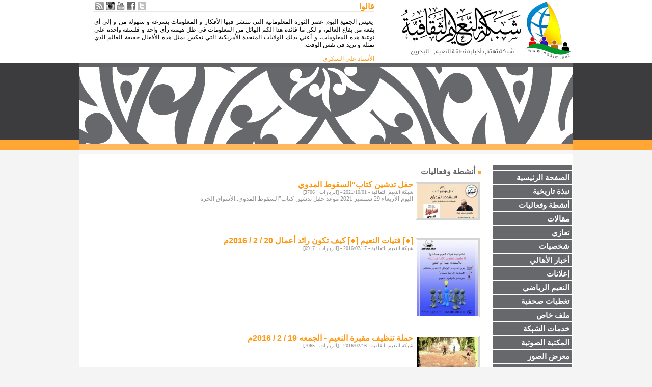

--- FILE ---
content_type: text/html; charset=UTF-8
request_url: https://noaim.net/catalog.php?catid=1
body_size: 4350
content:
<!DOCTYPE html PUBLIC "-//W3C//DTD XHTML 1.0 Transitional//EN" "http://www.w3.org/TR/xhtml1/DTD/xhtml1-transitional.dtd">
<html xmlns="http://www.w3.org/1999/xhtml" dir="rtl">
<head>
<meta http-equiv="Content-Type" content="text/html; charset=utf-8" />
<meta name="viewport" content="width=device-width, initial-scale=auto">
<meta property="og:title" content="" /> 
<meta property="og:description" content="" />
<title>شبكة النعيم الثقافية - أنشطة وفعاليات</title>
<script src="java.js" type="text/javascript"></script>
<link href="style.css" rel="stylesheet" />
</head>

<body onLoad="download();">

<div class="table" align="center">
</div>

<table cellpadding="0" cellspacing="0" width="970px" align="center" class="main">

<tr>
<td>
<table width="100%">
<tr>
<td width="40%" valign="top" align="right"><img src="images/site1_05.jpg" border="0" /></td>
<td valign="top"><table cellpadding="0" cellspacing="0"><tr><td class="title1" align="right">قالوا<a href="rss.php" target="_blank"><img src="images/rss.jpg" border="0" style="float:left;" hspace="2"></a><a href="http://www.instagram.com/noaimnet" target="_blank"><img src="images/instagram.png" border="0" style="float:left;" hspace="2"></a><a href="http://www.youtube.com/user/noaim4media" target="_blank"><img src="images/site1_08.jpg" border="0" style="float:left;" hspace="2"></a><a href="http://www.facebook.com/profile.php?id=100002804561069" target="_blank"><img src="images/site1_10.jpg" border="0" style="float:left;" hspace="2"></a><a href="https://twitter.com/#!/Noaimnet" target="_blank"><img src="images/site1_12.jpg" border="0" style="float:left;" hspace="2"></a></td></tr><tr><td><img src="images/site1_17-20.jpg" border="0" /></td></tr><tr><td class='text1'><p>&nbsp;يعيش الجميع اليوم عصر الثورة المعلوماتية التي تنتشر فيها الأفكار و المعلومات بسرعة و سهولة من و إلى أي بقعة من بقاع العالم، و لكن ما فائدة هذا الكم الهائل من المعلومات في ظل هيمنة رأي واحد و فلسفة واحدة على نوعية هذه المعلومات، و أعني بذلك الولايات المتحدة الأمريكية التي تعكس بمثل هذه الأفعال حقيقة العالم الذي تمثله و تريد في نفس الوقت.</p></td></tr><tr><td class='text2'>الأستاذ علي السكري</td></tr></table></td></tr>
</table>
</td>
</tr>

<tr><td><img src="images/site1_25.jpg" class="pad1" border="0" /></td></tr><tr>
<td height="21px">
<marquee direction="right" class="text3" onmouseover="this.scrollAmount='2'" onmouseout="this.scrollAmount='5'" scrollamount="5">
<a class='title2' href='news.php?newsid=9073'>من الذي صام؟ الدرازيون أم النعيميون؟</a>&nbsp;&nbsp;&nbsp;|&nbsp;&nbsp;&nbsp;<a class='title2' href='news.php?newsid=9070'> في ذمة الله الشَّابة زهراء عبدالله ميرزا صالح</a>&nbsp;&nbsp;&nbsp;|&nbsp;&nbsp;&nbsp;<a class='title2' href='news.php?newsid=9071'>ذمة الله تعالى الحاجة جميلة حسن عبدالله  </a>&nbsp;&nbsp;&nbsp;|&nbsp;&nbsp;&nbsp;<a class='title2' href='news.php?newsid=9072'>على السرير الأبيض الحاج خليل إبراهيم البزاز أبو منير </a>&nbsp;&nbsp;&nbsp;|&nbsp;&nbsp;&nbsp;<a class='title2' href='news.php?newsid=9069'>برنامج مأتم الجنوبي في ذكرى ولادة السيدة الزهراء </a>&nbsp;&nbsp;&nbsp;|&nbsp;&nbsp;&nbsp;<a class='title2' href='news.php?newsid=9065'>في ذمة الله حرم الحاج عبدالله سلمان العفو (أم ياسر)</a>&nbsp;&nbsp;&nbsp;|&nbsp;&nbsp;&nbsp;<a class='title2' href='news.php?newsid=9066'> في ذمة الله الطفلة زهراء جابر جاسم عباس</a>&nbsp;&nbsp;&nbsp;|&nbsp;&nbsp;&nbsp;<a class='title2' href='news.php?newsid=9067'>نبارك للأخ الطالب محمد حسن علي ثابت حصوله على الماجستير في إدارة الأعمال </a>&nbsp;&nbsp;&nbsp;|&nbsp;&nbsp;&nbsp;<a class='title2' href='news.php?newsid=9068'>رُزِقَ الأخ عبدالله علي آل رحمة || كوثر || 12/12/2021</a>&nbsp;&nbsp;&nbsp;|&nbsp;&nbsp;&nbsp;<a class='title2' href='news.php?newsid=9064'>دورة تغسيل الموتى </a>&nbsp;&nbsp;&nbsp;|&nbsp;&nbsp;&nbsp;</marquee>
</td>
</tr>

<tr><td bgcolor="#FFFFFF">&nbsp;</td></tr>
<tr>
<td bgcolor="#FFFFFF">
<table>
<tr>

<meta http-equiv="content-type" content="text/html; charset=utf-8"></meta>
<td valign="top">
<table width="165px" cellpadding="0" cellspacing="0">
<tr>
<td><span class="title6"></span></td>
</tr>
<tr>
<td><a class="title3" href="index.php">&nbsp;الصفحة الرئيسية</a></td>
</tr>
<tr><td><a  class='title3' href='catalog.php?catid=79'>&nbsp;نبذة تاريخية</a></td></tr><tr><td><a  class='title3' href='catalog.php?catid=1'>&nbsp;أنشطة وفعاليات</a></td></tr><tr><td><a onclick='click1(this,2);' class='title3' >&nbsp;مقالات</a><div id='2' style='width:155px;display:none'><a class='title5' href='catalog.php?catid=28'>&nbsp;الأستاذ كريم المحروس</a><a class='title5' href='catalog.php?catid=30'>&nbsp;أحمد السكري</a><a class='title5' href='catalog.php?catid=31'>&nbsp;الأستاذ حسن نوح</a><a class='title5' href='catalog.php?catid=32'>&nbsp;سيد علي الموسوي</a><a class='title5' href='catalog.php?catid=33'>&nbsp;علي مجيد السكري</a><a class='title5' href='catalog.php?catid=34'>&nbsp; الأستاذ حسين المحروس</a><a class='title5' href='catalog.php?catid=35'>&nbsp;الشيخ جاسم المؤمن</a><a class='title5' href='catalog.php?catid=36'>&nbsp;علي عبد الغني مهدي</a><a class='title5' href='catalog.php?catid=37'>&nbsp;الاستاذ محمد جواد مرهون</a><a class='title5' href='catalog.php?catid=38'>&nbsp;علي النشيط</a><a class='title5' href='catalog.php?catid=39'>&nbsp;السيد محمد هادي الغريفي</a><a class='title5' href='catalog.php?catid=40'>&nbsp;أمين الوطني</a><a class='title5' href='catalog.php?catid=41'>&nbsp;إبراهيم كمال الدين</a><a class='title5' href='catalog.php?catid=42'>&nbsp;السيد محسن الغريفي</a><a class='title5' href='catalog.php?catid=50'>&nbsp;الشيخ سعيد السلاطنة</a><a class='title5' href='catalog.php?catid=70'>&nbsp;السيد محمود الغريفي</a><a class='title5' href='catalog.php?catid=74'>&nbsp;محمد الأحمدي</a><a class='title5' href='catalog.php?catid=75'>&nbsp;فاضل رحمة</a><a class='title5' href='catalog.php?catid=81'>&nbsp;جواد الجد</a><a class='title5' href='catalog.php?catid=82'>&nbsp;السيد رضوان الموسوي</a><a class='title5' href='catalog.php?catid=83'>&nbsp;د. محمد سلمان أبوعلي</a><a class='title5' href='catalog.php?catid=84'>&nbsp;علي سلمان أبوعلي</a><a class='title5' href='catalog.php?catid=94'>&nbsp;حسن سلمان أبوعلي</a><a class='title5' href='catalog.php?catid=85'>&nbsp;رضا درويش</a><a class='title5' href='catalog.php?catid=86'>&nbsp;الشيخ أحمد علي أبوعلي</a><a class='title5' href='catalog.php?catid=95'>&nbsp;الشيخ منير المعتوق</a><a class='title5' href='catalog.php?catid=96'>&nbsp;السيد أحمد السيد علي الغريفي</a><a class='title5' href='catalog.php?catid=97'>&nbsp;السيد مصطفى الغريفي</a><a class='title5' href='catalog.php?catid=98'>&nbsp;الشيخ ناظم التيتون</a><a class='title5' href='catalog.php?catid=99'>&nbsp;الشيخ محمد الخرسي</a><a class='title5' href='catalog.php?catid=100'>&nbsp;السيد عبدالله الغريفي</a><a class='title5' href='catalog.php?catid=101'>&nbsp;الشيخ عقيل الماضي</a><a class='title5' href='catalog.php?catid=102'>&nbsp;الشيخ علي رحمة</a><a class='title5' href='catalog.php?catid=103'>&nbsp;حسن مال الله</a><a class='title5' href='catalog.php?catid=109'>&nbsp;الأستاذ محمد رضا النشيط</a><a class='title5' href='catalog.php?catid=115'>&nbsp;الشاعر نادر التتان</a><a class='title5' href='catalog.php?catid=119'>&nbsp;الأستاذ علي السلاطنة</a><a class='title5' href='catalog.php?catid=123'>&nbsp;الشاعر مهدي عبدالغني </a><a class='title5' href='catalog.php?catid=124'>&nbsp;الشاعر يوسف الجفيري</a><a class='title5' href='catalog.php?catid=127'>&nbsp;الشاعر السيد محمدعلوي</a><a class='title5' href='catalog.php?catid=128'>&nbsp;الشاعر علي السلاطنه</a><a class='title5' href='catalog.php?catid=152'>&nbsp;عبدالله علي رحمة</a><a class='title5' href='catalog.php?catid=364'>&nbsp;الشيخ علي الهويدي</a><a class='title5' href='catalog.php?catid=371'>&nbsp;الشاعر السيد علوي الغريفي </a></div></td></tr><tr><td><a  class='title3' href='catalog.php?catid=4'>&nbsp;تعازي</a></td></tr><tr><td><a onclick='click1(this,5);' class='title3' >&nbsp;شخصيات</a><div id='5' style='width:155px;display:none'><a class='title5' href='catalog.php?catid=6'>&nbsp;العلماء</a><a class='title5' href='catalog.php?catid=7'>&nbsp;الشهداء</a><a class='title5' href='catalog.php?catid=8'>&nbsp;الشخصيات البارزة</a></div></td></tr><tr><td><a  class='title3' href='catalog.php?catid=10'>&nbsp;أخبار الأهالي</a></td></tr><tr><td><a  class='title3' href='catalog.php?catid=11'>&nbsp;إعلانات</a></td></tr><tr><td><a  class='title3' href='catalog.php?catid=114'>&nbsp;النعيم الرياضي</a></td></tr><tr><td><a  class='title3' href='catalog.php?catid=12'>&nbsp;تغطيات صحفية</a></td></tr><tr><td><a onclick='click1(this,15);' class='title3' >&nbsp;ملف خاص</a><div id='15' style='width:155px;display:none'><a class='title5' href='catalog.php?catid=16'>&nbsp;تأبين الشهداء</a><a class='title5' href='catalog.php?catid=46'>&nbsp;ملف الشيخ أحمد مال الله</a><a class='title5' href='catalog.php?catid=89'>&nbsp;ملف السيد هاشم الطويل</a></div></td></tr><tr><td><a onclick='click1(this,91);' class='title3' >&nbsp;خدمات الشبكة</a><div id='91' style='width:155px;display:none'><a class='title5' href='catalog.php?catid=92'>&nbsp;أرقام هواتف</a></div></td></tr><tr><td><a onclick='click1(this,18);' class='title3' >&nbsp;المكتبة الصوتية</a><div id='18' style='width:155px;display:none'><a class='title5' href='catalog.php?catid=212'>&nbsp;سنة 1435 هـ</a><a class='title5' href='catalog.php?catid=221'>&nbsp;سنة 1434 هـ</a><a class='title5' href='catalog.php?catid=232'>&nbsp;سنة 1433 هـ</a><a class='title5' href='catalog.php?catid=242'>&nbsp;سنة 1432 هـ</a><a class='title5' href='catalog.php?catid=497'>&nbsp;سنة 1436 هـ</a><a class='title5' href='catalog.php?catid=541'>&nbsp;سنة 1437 هـ</a><a class='title5' href='catalog.php?catid=542'>&nbsp;سنة 1438 هـ</a><a class='title5' href='catalog.php?catid=543'>&nbsp;سنة 1427هـ</a></div></td></tr><tr><td><a onclick='click1(this,48);' class='title3' >&nbsp;معرض الصور</a><div id='48' style='width:155px;display:none'><a class='title5' href='catalog.php?catid=54'>&nbsp;صور قديمة</a><a class='title5' href='catalog.php?catid=61'>&nbsp;أحداث ومناسبات</a><a class='title5' href='catalog.php?catid=62'>&nbsp;ألبومات شخصية</a><a class='title5' href='catalog.php?catid=116'>&nbsp;تغطيات الشبكة</a><a class='title5' href='catalog.php?catid=548'>&nbsp;وجوه نعيمية </a></div></td></tr><tr><td><a onclick='click1(this,105);' class='title3' >&nbsp;البث المباشر</a><div id='105' style='width:155px;display:none'><a class='title5' href='catalog.php?catid=106'>&nbsp;مأتم النعيم الغربي</a><a class='title5' href='catalog.php?catid=107'>&nbsp;مأتم النعيم الشرقي</a><a class='title5' href='catalog.php?catid=108'>&nbsp;مأتم النعيم الوسطي</a></div></td></tr><tr>
<td><a href="salat.php" class="title3">&nbsp;التقويم الشهري</a></td>
</tr>
<tr>
<td><a href="contact.php" class="title3">&nbsp;أرسل خبراً</a></td>
</tr>
<tr>
<td><a href="call.php" class="title3">&nbsp;اتصل بنا</a></td>
</tr>
<tr>
<td><span class="title7"></span></td>
</tr>

<tr><td>&nbsp;</td></tr>


</table>
</td><td valign="top" width='100%'>
<table width='100%'>
<tr>
<td width="100%" align="right" class="title16"><img src="images/site1_34.jpg" border="0" hspace="5">أنشطة وفعاليات</td>
</tr>
<tr>
<td>
<table>
<tr>
<td width="100%">
<table border="0" cellpadding="0" cellspacing="0" style="border-collapse: collapse" bordercolor="#111111" width="100%">
<tr>
<td width="1%" valign="top" align="center">
<img border="0" src="/news//photos/small/1633123173.JPG" style="border: 3px double #D4D5D4; padding-left: 4; padding-right: 4; padding-top: 1; padding-bottom: 1" align="top" hspace="5" vspace="5" width="120"></td><td width="100%" valign="top" align="right"><a href="news.php?newsid=9032" class='title1'>حفل تدشين كتاب⁣"السقوط المدوي</a><br>
<span class="text4">شبكة النعيم الثقافية - 2021/10/01 - [الزيارات : 3706]</span><div class='text5'>اليوم الأربعاء 29 سبتمبر 2021 ⁣موعد حفل تدشين كتاب⁣"السقوط المدوي..الأسواق الحرة</td>
</tr>
</table>
</td>
</tr>
<tr><td width="100%">&nbsp;</td></tr>
<tr>
<td width="100%">
<table border="0" cellpadding="0" cellspacing="0" style="border-collapse: collapse" bordercolor="#111111" width="100%">
<tr>
<td width="1%" valign="top" align="center">
<img border="0" src="/news//photos/small/1455739238.jpg" style="border: 3px double #D4D5D4; padding-left: 4; padding-right: 4; padding-top: 1; padding-bottom: 1" align="top" hspace="5" vspace="5" width="120"></td><td width="100%" valign="top" align="right"><a href="news.php?newsid=8919" class='title1'> [●] فتيات النعيم [●] كيف تكون رائد أعمال 20 / 2 / 2016م</a><br>
<span class="text4">شبكة النعيم الثقافية - 2016/02/17 - [الزيارات : 6917]</span><div class='text5'></td>
</tr>
</table>
</td>
</tr>
<tr><td width="100%">&nbsp;</td></tr>
<tr>
<td width="100%">
<table border="0" cellpadding="0" cellspacing="0" style="border-collapse: collapse" bordercolor="#111111" width="100%">
<tr>
<td width="1%" valign="top" align="center">
<img border="0" src="/news//photos/small/1455651990.jpg" style="border: 3px double #D4D5D4; padding-left: 4; padding-right: 4; padding-top: 1; padding-bottom: 1" align="top" hspace="5" vspace="5" width="120"></td><td width="100%" valign="top" align="right"><a href="news.php?newsid=8918" class='title1'> حملة تنظيف مقبرة النعيم - الجمعه 19 / 2 / 2016م </a><br>
<span class="text4">شبكة النعيم الثقافية - 2016/02/16 - [الزيارات : 7065]</span><div class='text5'></td>
</tr>
</table>
</td>
</tr>
<tr><td width="100%">&nbsp;</td></tr>
<tr>
<td width="100%">
<table border="0" cellpadding="0" cellspacing="0" style="border-collapse: collapse" bordercolor="#111111" width="100%">
<tr>
<td width="1%" valign="top" align="center">
<img border="0" src="/news//photos/small/1455484898.jpg" style="border: 3px double #D4D5D4; padding-left: 4; padding-right: 4; padding-top: 1; padding-bottom: 1" align="top" hspace="5" vspace="5" width="120"></td><td width="100%" valign="top" align="right"><a href="news.php?newsid=8915" class='title1'> || مأتم الجنوبي || مولد السيدة زينب عليها السلام </a><br>
<span class="text4">شبكة النعيم الثقافية - 2016/02/14 - [الزيارات : 7897]</span><div class='text5'>أقام مأتم النعيم الجنوبي في ليلة السبت الموافق 12 / 2 / 2015 في ذكرى ولادة السيدة زينب سلام الله عليها بحفل ضم عدد من الفقرات كما يلي :
كلمة للشيخ : كاظم درويش
جلوات : للمنشد جابر علي
وبمشاركة فرقة الفجر للأنتاج الفني بمسرحية " ضمناها "</td>
</tr>
</table>
</td>
</tr>
<tr><td width="100%">&nbsp;</td></tr>
<tr>
<td width="100%">
<table border="0" cellpadding="0" cellspacing="0" style="border-collapse: collapse" bordercolor="#111111" width="100%">
<tr>
<td width="1%" valign="top" align="center">
<img border="0" src="/news//photos/small/1455479153.jpg" style="border: 3px double #D4D5D4; padding-left: 4; padding-right: 4; padding-top: 1; padding-bottom: 1" align="top" hspace="5" vspace="5" width="120"></td><td width="100%" valign="top" align="right"><a href="news.php?newsid=8911" class='title1'> || مأتم الشباب || مجالس الليالي الفاطمية 1437 - 2016</a><br>
<span class="text4">شبكة النعيم الثقافية - 2016/02/14 - [الزيارات : 7257]</span><div class='text5'>مأتم شباب النعيم يقيم مجالس الليالي الفاطمية في ذكرى شهادة السيدة الزهراء عليها السلام</td>
</tr>
</table>
</td>
</tr>
<tr><td width="100%">&nbsp;</td></tr>
<tr>
<td width="100%">
<table border="0" cellpadding="0" cellspacing="0" style="border-collapse: collapse" bordercolor="#111111" width="100%">
<tr>
<td width="1%" valign="top" align="center">
<img border="0" src="/news/photos/small/1455454900dd3rr.jpg" style="border: 3px double #D4D5D4; padding-left: 4; padding-right: 4; padding-top: 1; padding-bottom: 1" align="top" hspace="5" vspace="5" width="120"></td><td width="100%" valign="top" align="right"><a href="news.php?newsid=8908" class='title1'> || مأتم الشباب || مولد السيدة زينب عليها السلام بمشاركة ملا محمد مال الله 1437 - 2016</a><br>
<span class="text4">شبكة النعيم الثقافية - 2016/02/14 - [الزيارات : 7020]</span><div class='text5'>جانب من إقامة مولد السيدة زينب عليها السلام بمأتم شباب النعيم بمشاركة ملا</td>
</tr>
</table>
</td>
</tr>
<tr><td width="100%">&nbsp;</td></tr>
<tr>
<td width="100%">
<table border="0" cellpadding="0" cellspacing="0" style="border-collapse: collapse" bordercolor="#111111" width="100%">
<tr>
<td width="1%" valign="top" align="center">
<img border="0" src="/news//photos/small/1455458913.jpg" style="border: 3px double #D4D5D4; padding-left: 4; padding-right: 4; padding-top: 1; padding-bottom: 1" align="top" hspace="5" vspace="5" width="120"></td><td width="100%" valign="top" align="right"><a href="news.php?newsid=8910" class='title1'>|| هيئة التعليم  الديني || اليوم الختامي للدروس للفصل الدراسي الثاني 4 / 1 / 2016</a><br>
<span class="text4">شبكة النعيم الثقافية - 2016/01/04 - [الزيارات : 6991]</span><div class='text5'>ختتمت مساء ليلة الجمعه الموافق 4 / 1 / 2016 الدروس الدينية للفصل الدراسي الأول بمسجد السيد حيدر بتكريم الطلبة المشاركين في الدورة.</td>
</tr>
</table>
</td>
</tr>
<tr><td width="100%">&nbsp;</td></tr>
<tr>
<td width="100%">
<table border="0" cellpadding="0" cellspacing="0" style="border-collapse: collapse" bordercolor="#111111" width="100%">
<tr>
<td width="1%" valign="top" align="center">
<img border="0" src="/news//photos/small/1447245046.jpg" style="border: 3px double #D4D5D4; padding-left: 4; padding-right: 4; padding-top: 1; padding-bottom: 1" align="top" hspace="5" vspace="5" width="120"></td><td width="100%" valign="top" align="right"><a href="news.php?newsid=8899" class='title1'>ليالي الدمعة الحسينية </a><br>
<span class="text4">شبكة النعيم الثقافية - 2015/11/11 - [الزيارات : 7378]</span><div class='text5'></td>
</tr>
</table>
</td>
</tr>
<tr><td width="100%">&nbsp;</td></tr>
<tr>
<td width="100%">
<table border="0" cellpadding="0" cellspacing="0" style="border-collapse: collapse" bordercolor="#111111" width="100%">
<tr>
<td width="1%" valign="top" align="center">
<img border="0" src="/news//photos/small/1435825272.jpg" style="border: 3px double #D4D5D4; padding-left: 4; padding-right: 4; padding-top: 1; padding-bottom: 1" align="top" hspace="5" vspace="5" width="120"></td><td width="100%" valign="top" align="right"><a href="news.php?newsid=8808" class='title1'>مأتم شباب النعيم - ليالي استشهاد الإمام علي</a><br>
<span class="text4">مأتم شباب النعيم - 2015/07/02 - [الزيارات : 8663]</span><div class='text5'>في ليالي استشهاد امير المؤمنين الامام علي بن أبي طالب عليه السلام</td>
</tr>
</table>
</td>
</tr>
<tr><td width="100%">&nbsp;</td></tr>
<tr>
<td width="100%">
<table border="0" cellpadding="0" cellspacing="0" style="border-collapse: collapse" bordercolor="#111111" width="100%">
<tr>
<td width="1%" valign="top" align="center">
<img border="0" src="/news//photos/small/1435415436.jpg" style="border: 3px double #D4D5D4; padding-left: 4; padding-right: 4; padding-top: 1; padding-bottom: 1" align="top" hspace="5" vspace="5" width="120"></td><td width="100%" valign="top" align="right"><a href="news.php?newsid=8807" class='title1'>مجلس عزاء لأرواح شهداء مسجد الامام الصادق (ع)</a><br>
<span class="text4">مأتم شباب النعيم - 2015/06/27 - [الزيارات : 8643]</span><div class='text5'>يقام مجلس عزاء لأرواح شهداء مسجد الامام الصادق (ع) بمنطقة الصوابر بالكويت ليلة الثلاثاء الموافق 29 يونيو 2015م</td>
</tr>
</table>
</td>
</tr>
<tr><td width="100%">&nbsp;</td></tr>
</table>
</td>
</tr>
<tr>
<td>
<table border="0" cellpadding="0" cellspacing="0" width="100%">
<tr>
<td width="100%" align="center" valign="top"><b>صفحة :
1 - <a class="title12" href=catalog.php?catid=1&page=1>2</a> - <a class="title12" href=catalog.php?catid=1&page=2>3</a> - <a class="title12" href=catalog.php?catid=1&page=3>4</a><a class="title12" href=catalog.php?catid=1&page=58> .. النهاية</a></b>
</td>
</tr>
</table>
</td>
</tr>
<tr><td>&nbsp;</td></tr>
</table>
</td>
</tr>
</table>
</td>
</tr>

<tr><td class="footer1">جميع الحقوق محفوظة لشبكة النعيم الثقافية &copy; 2003 - 2026م</td></tr>
</table>
</body>
</html>

--- FILE ---
content_type: text/javascript
request_url: https://noaim.net/java.js
body_size: 1455
content:
var fadecounters;

function change(id)
{
	clearTimeout(fadecounters);
	for(i=0;i<5;i++)
	{
		document.getElementById("i"+i).style.display='none';
		document.getElementById("s"+i).src='images/site1_34-36.jpg';
	}
	document.getElementById("i"+id).style.display='inline';
	document.getElementById("s"+id).src='images/site1_34.jpg';
	id++;
	if(id==5)
	{
		id=0;
	}
	fadecounters=setTimeout("change("+id+")", 5000);	
}

function click1(str,id)
{
	if(str.className=='title4')
	{
		str.className='title3';
		document.getElementById(id).style.display='none';
	}
	else
	{
		str.className='title4';
		document.getElementById(id).style.display='inline';
	}
}

function download()
{
	objImage = new Image();
	objImage.src='images/site1_30.jpg';
}

function changevalue(str,val)
{
	str.value=val;
}

function show(id)
{
	document.getElementById(id).style.display='inline';
}

function hide(id)
{
	document.getElementById(id).style.display='none';
}

function VerifyMsg(f,l)
{
	var len = f.value.length
	var cl
	if ((len == 1) && (f.value.substring(0, 1) == " "))
	{
		f.value = ""
		len = 0
	}
	if (len > l)
	{
		if (event.keyCode !=8)
			f.value = f.value.substring(0, l)
		cl = 0
	}
	else
		cl = l - len
	document.message.AVCHR.value = cl
}

function OpenWin(URL, winName, width, height, scroll)
{
	var winLeft = (screen.width - width) / 2;
	var winTop = (screen.height - height) / 2;
	winData ='height='+height+',width='+width+',top='+winTop+',left='+winLeft+',scrollbars='+scroll+',resizable';
	win = window.open(URL, winName, winData);
	if (parseInt(navigator.appVersion) >= 4)
		win.window.focus();
};